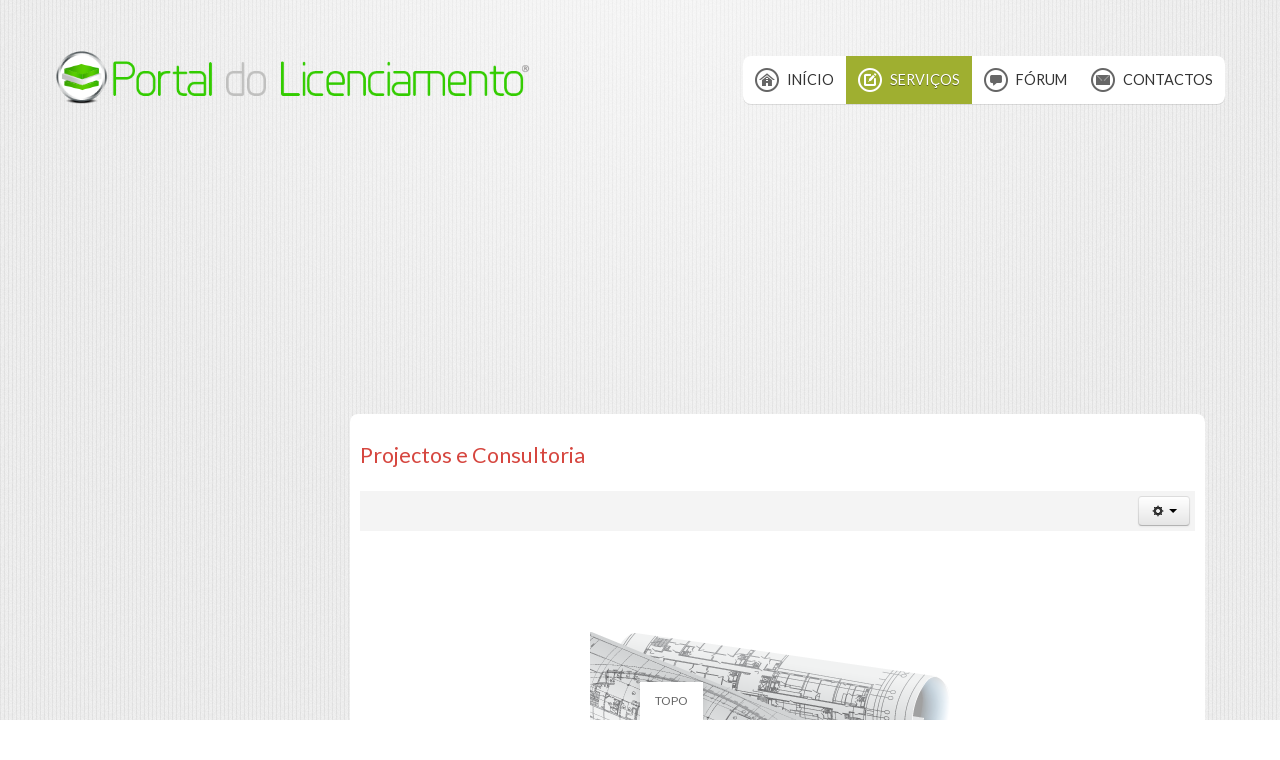

--- FILE ---
content_type: text/html; charset=utf-8
request_url: http://www.portaldolicenciamento.com/design-and-features?id=130&switch_to_desktop_ui=862
body_size: 5994
content:
<!DOCTYPE html>
<!-- jsn_pixel_pro 3.0.3 -->
<html lang="pt-pt" dir="ltr">
<head>
	  <base href="http://www.portaldolicenciamento.com/design-and-features" />
  <meta http-equiv="content-type" content="text/html; charset=utf-8" />
  <meta name="author" content="Administrator" />
  <meta name="description" content="O início do seu negócio" />
  <meta name="generator" content="Joomla! - Open Source Content Management" />
  <title>Portal do Licenciamento - Serviços</title>
  <link href="https://portaldolicenciamento.com/design-and-features?switch_to_desktop_ui=4ÃƒÂƒÃ‚Âƒ" rel="canonical" />
  <link href="/templates/jsn_pixel_pro/favicon.ico" rel="shortcut icon" type="image/vnd.microsoft.icon" />
  <link rel="stylesheet" href="/media/system/css/modal.css" type="text/css" />
  <link rel="stylesheet" href="/components/com_imageshow/assets/css/style.css" type="text/css" />
  <link rel="stylesheet" href="/media/jui/css/bootstrap.min.css" type="text/css" />
  <link rel="stylesheet" href="/media/jui/css/bootstrap-responsive.min.css" type="text/css" />
  <link rel="stylesheet" href="/media/jui/css/bootstrap-extended.css" type="text/css" />
  <link rel="stylesheet" href="/plugins/system/jsntplframework/assets/3rd-party/bootstrap/css/bootstrap-frontend.min.css" type="text/css" />
  <link rel="stylesheet" href="/plugins/system/jsntplframework/assets/3rd-party/bootstrap/css/bootstrap-responsive-frontend.min.css" type="text/css" />
  <link rel="stylesheet" href="/templates/system/css/system.css" type="text/css" />
  <link rel="stylesheet" href="/templates/system/css/general.css" type="text/css" />
  <link rel="stylesheet" href="/templates/jsn_pixel_pro/css/template.css" type="text/css" />
  <link rel="stylesheet" href="/templates/jsn_pixel_pro/css/template_pro.css" type="text/css" />
  <link rel="stylesheet" href="/templates/jsn_pixel_pro/css/colors/green.css" type="text/css" />
  <link rel="stylesheet" href="/templates/jsn_pixel_pro/css/styles/business.css" type="text/css" />
  <link rel="stylesheet" href="/templates/jsn_pixel_pro/css/layouts/jsn_wide.css" type="text/css" />
  <link rel="stylesheet" href="/templates/jsn_pixel_pro/css/layouts/jsn_mobile.css" type="text/css" />
  <link rel="stylesheet" href="/templates/jsn_pixel_pro/css/custom.css" type="text/css" />
  <link rel="stylesheet" href="/plugins/system/pagebuilder/assets/3rd-party/bootstrap3/css/bootstrap.min.css" type="text/css" />
  <link rel="stylesheet" href="/plugins/system/pagebuilder/assets/css/pagebuilder.css" type="text/css" />
  <link rel="stylesheet" href="/plugins/system/pagebuilder/assets/css/jsn-gui-frontend.css" type="text/css" />
  <link rel="stylesheet" href="/plugins/system/pagebuilder/assets/css/front_end.css" type="text/css" />
  <link rel="stylesheet" href="/plugins/system/pagebuilder/assets/css/front_end_responsive.css" type="text/css" />
  <style type="text/css">
	div.jsn-modulecontainer ul.menu-mainmenu ul,
	div.jsn-modulecontainer ul.menu-mainmenu ul li {
		width: 200px;
	}
	div.jsn-modulecontainer ul.menu-mainmenu ul ul {
		margin-left: 199px;
	}
	#jsn-pos-toolbar div.jsn-modulecontainer ul.menu-mainmenu ul ul {
		margin-right: 199px;
		margin-left : auto
	}
	div.jsn-modulecontainer ul.menu-sidemenu ul,
	div.jsn-modulecontainer ul.menu-sidemenu ul li {
		width: 200px;
	}
	div.jsn-modulecontainer ul.menu-sidemenu li ul {
		right: -200px;
	}
	body.jsn-direction-rtl div.jsn-modulecontainer ul.menu-sidemenu li ul {
		left: -200px;
		right: auto;
	}
	div.jsn-modulecontainer ul.menu-sidemenu ul ul {
		margin-left: 200px;
	}
  </style>
  <script src="/media/system/js/mootools-core.js" type="text/javascript"></script>
  <script src="/media/jui/js/jquery.min.js" type="text/javascript"></script>
  <script src="/media/jui/js/jquery-noconflict.js" type="text/javascript"></script>
  <script src="/media/jui/js/jquery-migrate.min.js" type="text/javascript"></script>
  <script src="/media/system/js/core.js" type="text/javascript"></script>
  <script src="/media/system/js/mootools-more.js" type="text/javascript"></script>
  <script src="/media/system/js/modal.js" type="text/javascript"></script>
  <script src="/media/jui/js/bootstrap.min.js" type="text/javascript"></script>
  <script src="/media/system/js/caption.js" type="text/javascript"></script>
  <script src="/plugins/system/jsntplframework/assets/joomlashine/js/noconflict.js" type="text/javascript"></script>
  <script src="/plugins/system/jsntplframework/assets/joomlashine/js/utils.js" type="text/javascript"></script>
  <script src="/templates/jsn_pixel_pro/js/jsn_template.js" type="text/javascript"></script>
  <script src="/plugins/system/pagebuilder/assets/js/joomlashine.noconflict.js" type="text/javascript"></script>
  <script src="/plugins/system/pagebuilder/assets/3rd-party/bootstrap3/js/bootstrap.min.js" type="text/javascript"></script>
  <script type="text/javascript">

		jQuery(function($) {
			SqueezeBox.initialize({});
			SqueezeBox.assign($('a.modal').get(), {
				parse: 'rel'
			});
		});(function($){
				$('.dropdown-toggle').dropdown();
				})(jQuery);jQuery(window).on('load',  function() {
				new JCaption('img.caption');
			});
				JSNTemplate.initTemplate({
					templatePrefix			: "jsn_pixel_pro_",
					templatePath			: "/templates/jsn_pixel_pro",
					enableRTL				: 0,
					enableGotopLink			: 1,
					enableMobile			: 1,
					enableMobileMenuSticky	: 1,
					enableDesktopMenuSticky	: 1,
					responsiveLayout		: ["mobile","wide"],
					mobileMenuEffect		: ""
				});
			
		jQuery(function($) {
			SqueezeBox.initialize({});
			SqueezeBox.assign($('a.modal').get(), {
				parse: 'rel'
			});
		});
  </script>
  <meta name="viewport" content="width=device-width, initial-scale=1.0, maximum-scale=2.0" />

	<!-- html5.js and respond.min.js for IE less than 9 -->
	<!--[if lt IE 9]>
		<script src="http://html5shim.googlecode.com/svn/trunk/html5.js"></script>
		<script src="/plugins/system/jsntplframework/assets/3rd-party/respond/respond.min.js"></script>
	<![endif]-->
		<script async src="//pagead2.googlesyndication.com/pagead/js/adsbygoogle.js"></script>
<script>
  (adsbygoogle = window.adsbygoogle || []).push({
    google_ad_client: "ca-pub-6777723206404510",
    enable_page_level_ads: true
  });
</script>
</head>
<body id="jsn-master" class="jsn-textstyle-business jsn-color-green jsn-direction-ltr jsn-responsive jsn-mobile jsn-joomla-30  jsn-com-content jsn-view-article jsn-itemid-465">
	<a name="top" id="top"></a>
		<div id="jsn-page">
			<div id="jsn-header">
			<div id="jsn-header-inner" class="row-fluid">
				<div id="jsn-logo" class="pull-left">
				<a href="http://www.portaldolicenciamento.com" title=""><img src="/images/logo-mobile.png" alt="" id="jsn-logo-mobile" /><img src="/images/logo.png" alt="" id="jsn-logo-desktop" /></a>				</div>
				<div id="jsn-headerright-wrapper" class="pull-right">
					<div id="jsn-headerright" class="pull-right">
									</div><div class="clearafter"></div>
								<div id="jsn-menu">
					<div id="jsn-menu-inner-1">
						<div id="jsn-menu-inner">
													<div id="jsn-pos-mainmenu">
								<div class=" jsn-modulecontainer"><div class="jsn-modulecontainer_inner"><div class="jsn-modulecontent"><span class="jsn-menu-toggle">Menu</span>
<ul class="menu-mainmenu menu-iconmenu">
<li  class="first jsn-icon-home"><a  href="/?switch_to_desktop_ui=4ÃƒÂƒÃ‚Âƒ" title="Entrada" >
	<span>
		<span class="jsn-menutitle">Início</span><span class="jsn-menudescription">Entrada</span>	</span>
</a></li><li  class="current active jsn-icon-pencil"><a class="current" href="/design-and-features?switch_to_desktop_ui=4ÃƒÂƒÃ‚Âƒ" title="Projectos e Serviços de Consultori" >
	<span>
		<span class="jsn-menutitle">Serviços</span><span class="jsn-menudescription">Projectos e Serviços de Consultori</span>	</span>
</a></li><li  class="jsn-icon-comment">	<a  href="http://www.portaldolicenciamento.com/forum/" title="Fórum do Licenciamento" >
		<span>
		<span class="jsn-menutitle">Fórum</span><span class="jsn-menudescription">Fórum do Licenciamento</span>		</span>
	</a>
	</li><li  class="last jsn-icon-mail"><a  href="/j-stuff?switch_to_desktop_ui=4ÃƒÂƒÃ‚Âƒ" title="Contacte-nos" >
	<span>
		<span class="jsn-menutitle">Contactos</span><span class="jsn-menudescription">Contacte-nos</span>	</span>
</a></li></ul><div class="clearbreak"></div></div></div></div>
							</div>
												<div class="clearbreak"></div>
					</div>
					</div>
				</div>
								</div>
			</div>
		</div>
		<div id="jsn-body">
			<div id="jsn-body-inner">
						
				<div id="jsn-content" class="jsn-hasleft ">
					<div id="jsn-content_inner" class="row-fluid">
									<div id="jsn-maincontent" class="span9 order2 offset3 row-fluid"><div id="jsn-maincontent_inner">
							<div id="jsn-centercol">
								<div id="jsn-centercol_inner">
																		<div id="jsn-mainbody-content" class=" jsn-hasmainbody">
										<div id="jsn-mainbody-content-inner1"><div id="jsn-mainbody-content-inner2"><div id="jsn-mainbody-content-inner3"><div id="jsn-mainbody-content-inner4"><div id="jsn-mainbody-content-inner" class="row-fluid">
																					<div id="jsn-mainbody-content-inner" class="span12 order1 ">
																								<div id="jsn-mainbody">
													<div id="system-message-container">
	</div>

													<div class="item-page">
	
		<div class="page-header">
		<h2>
															Projectos e Consultoria									</h2>
				</div>
		<div class="jsn-article-toolbar">
							<div class="btn-group pull-right">
				<a class="btn dropdown-toggle" data-toggle="dropdown" href="#"> <i class="icon-cog"></i> <span class="caret"></span> </a>
								<ul class="dropdown-menu actions">
											<li class="print-icon"> <a href="/design-and-features?tmpl=component&amp;print=1&amp;page=&amp;switch_to_desktop_ui=4ÃƒÂƒÃ‚Âƒ" title="Imprimir" onclick="window.open(this.href,'win2','status=no,toolbar=no,scrollbars=yes,titlebar=no,menubar=no,resizable=yes,width=640,height=480,directories=no,location=no'); return false;" rel="nofollow"><span class="icon-print"></span>&#160;Imprimir&#160;</a> </li>
																<li class="email-icon"> <a href="/component/mailto/?tmpl=component&amp;template=jsn_pixel_pro&amp;link=3bfb45e87a1c5a9b2ebb66be8509b6778be86148&amp;switch_to_desktop_ui=4ÃƒÂƒÃ‚Âƒ" title="Email" onclick="window.open(this.href,'win2','width=400,height=350,menubar=yes,resizable=yes'); return false;"><span class="icon-envelope"></span> Email</a> </li>
														</ul>
			</div>
					<div class="clearfix"></div>
	</div>
		
								<p>&nbsp;</p>
<p>		<div class="moduletable">
					<div class="spearheadfacebooklike"style="border:none; width:450px; height:20px; float:none; position:static;" >
<iframe src="https://www.facebook.com/plugins/like.php?href=https%3A%2F%2Fportaldolicenciamento.com%2Fdesign-and-features%3Fswitch_to_desktop_ui%3D4%25C3%2583%25C6%2592%25C3%2582%25C6%2592%25C3%2583%25E2%2580%259A%25C3%2582%25C6%2592&amp;layout=standard&amp;show_faces=false&amp;width=450&amp;action=like&amp;font=arial&amp;colorscheme=light&amp;height=20&amp;&amp;language=pt_PT" scrolling="no" frameborder="0" style="border:none; overflow:hidden; width:450px; height:20px;" allowTransparency="true"></iframe></div>
<div style="display:none">Powered by Spearhead Software Labs Joomla Facebook Like Button </div>		</div>
	</p>
<p>&nbsp;</p>
<p><img style="display: block; margin-left: auto; margin-right: auto;" title="Licenciamento Projectos de Arquitectura" src="/images/projectos-arquitectura.png" alt="licenciamento projecto arquitectura" border="0" />
</p>
<p>Desenvolvemos os projectos de arquitectura e de especialidades necess&aacute;rios ao licenciamento da sua actividade.</p>
<p>Efectuamos estudos pr&eacute;vios de viabilidade, em que poder&aacute; antecipadamente saber se o local onde pretende instalar o seu neg&oacute;cio cumpre os requisitos estruturais e funcionais que lhe ser&atilde;o exigidos.</p>
<p>Apoiamos toda a tramita&ccedil;&atilde;o administrativa e os contactos com a tutela e entidades licenciadoras, nomeadamente nos pedidos de certid&otilde;es, altera&ccedil;&atilde;o de utiliza&ccedil;&atilde;o de edif&iacute;cios ou fra&ccedil;&otilde;es e preenchimento de declara&ccedil;&otilde;es pr&eacute;vias.</p>
<p>Contacte-nos se sofreu uma fiscaliza&ccedil;&atilde;o da ASAE (ou de outra entidade p&uacute;blica) onde foram colocadas imposi&ccedil;&otilde;es, ou se pretende legalizar a sua actividade. Prestamos apoio ap&oacute;s as ac&ccedil;&otilde;es inspectivas e fornecemos todas as informa&ccedil;&otilde;es necess&aacute;rias ao cumprimento da legisla&ccedil;&atilde;o.</p>
<p>Temos experi&ecirc;ncia e capacidade t&eacute;cnica para uma abordagem integrada na generalidade das actividades econ&oacute;micas:</p>
<p><span style="color: #ff6600;"><strong>Estabelecimentos Comerciais e de Presta&ccedil;&atilde;o de Servi&ccedil;os</strong></span>
</p>
<p><strong style="line-height: 1.3em;">- Restaura&ccedil;&atilde;o e bebidas</strong><span style="line-height: 1.3em;"> (Restaurantes, Caf&eacute;s, Pastelarias, Sec&ccedil;&otilde;es de Fabrico, etc.)</span><br /><strong style="line-height: 1.3em;">- Com&eacute;rcio alimentar</strong><span style="line-height: 1.3em;"> (Supermercados, Mercearias, Frutarias, Talhos, Peixarias, etc.)</span><br /><strong style="line-height: 1.3em;">- Beleza e Bem-estar</strong><span style="line-height: 1.3em;"> (Cabeleireiros, Institutos de Beleza, Coloca&ccedil;&atilde;o de Piercings e Tatuagens, Sol&aacute;rios)<br /><span style="line-height: 1.3em;">-&nbsp;</span><strong style="line-height: 1.3em;">Loja de Venda de Animais<br /></strong><strong style="line-height: 1.3em;"><span style="line-height: 1.3em;">- Oficinas <br /></span></strong><strong><span style="line-height: 1.3em;">-&nbsp;</span></strong> </span><strong><span style="line-height: 1.3em;">Lavandarias e Tinturarias</span></strong>
</p>
<p><span style="line-height: 1.3em;"><span style="color: #ff6600;"><strong>Unidades Privadas de Servi&ccedil;os de Sa&uacute;de</strong></span> - Cl&iacute;nicas e Consult&oacute;rios M&eacute;dicos,&nbsp;</span><span style="line-height: 1.3em;">Consult&oacute;rios Dent&aacute;rios, Cl&iacute;nicas de Fisioterapia, Centros de Obstetr&iacute;cia e Neonatologia, Centros de Enfermagem, Terap&ecirc;uticas Alternativas (Acupuntura, Fitoterapia, Homeopatia, Naturopatia, Osteopatia, Quiropatia)</span>
</p>
<p><span style="color: #ff6600;"><strong><span style="line-height: 1.3em;">Consult&oacute;rios Veterin&aacute;rios</span> </strong> </span>
</p>
<p><span style="line-height: 1.3em;"><span style="color: #ff6600;"><strong>Estabelecimentos de Apoio Social</strong></span> - Creche, ATL, Lar de Idosos, Centro de Dia, Centro de Apoio Domicili&aacute;rio</span>
</p>
<p><span style="line-height: 1.3em;"><span style="color: #ff6600;"><strong>Instala&ccedil;&otilde;es Desportivas</strong></span> -&nbsp;Gin&aacute;sios, Fitness, Health Clubs</span>
</p>
<p><span style="line-height: 1.3em;"><span style="color: #ff6600;"><strong>Estabelecimentos Tur&iacute;sticos</strong></span> - Hot&eacute;is, Apartamentos, Turismo Rural, Turismo de Habita&ccedil;&atilde;o, Hostels</span>
</p>
<p><span style="color: #ff6600;"><strong><span style="line-height: 1.3em;">Armaz&eacute;ns</span> </strong> </span>
</p>
<p><span style="color: #ff6600;"><strong><span style="line-height: 1.3em;">Instala&ccedil;&otilde;es Ind&uacute;striais</span> </strong> </span>
</p>
<hr />
<p><span style="line-height: 1.3em;"><br /><a name="contactos"> Contacte-nos</a></span><span style="line-height: 1.3em;"> sem compromisso e obtenha uma proposta para a sua ideia:</span><br /></span>
</p>
<div class="icon">
	<p><img style="vertical-align: middle;" src="/images/mail-1.jpg" alt="" border="0" />&nbsp; <span id="cloak88681">Este endereço de email está protegido contra piratas. Necessita ativar o JavaScript para o visualizar.</span><script type='text/javascript'>
 //<!--
 document.getElementById('cloak88681').innerHTML = '';
 var prefix = '&#109;a' + 'i&#108;' + '&#116;o';
 var path = 'hr' + 'ef' + '=';
 var addy88681 = 'g&#101;r&#97;l' + '&#64;';
 addy88681 = addy88681 + 'p&#111;rt&#97;ld&#111;l&#105;c&#101;nc&#105;&#97;m&#101;nt&#111;' + '&#46;' + 'c&#111;m';
 document.getElementById('cloak88681').innerHTML += '<a ' + path + '\'' + prefix + ':' + addy88681 + '\'>' +addy88681+'<\/a>';
 //-->
 </script></p>
	<p><img style="vertical-align: middle;" src="/images/telefone-1.jpg" alt="" border="0" />&nbsp; (+351) 93 323 35 30</p>
	<!-- <p><a href="/atendimento-on-line.html"><img style="vertical-align: middle;" src="/images/chat.jpg" alt="" border="0" />&nbsp; Atendimento On-line</a>
	</p> -->
</div> 
	
							 </div>

												</div>
																							</div>
																					</div></div></div></div></div>
									</div>
											</div>
							</div>
							<div class="clearbreak"></div>
							
						</div></div>
									<div id="jsn-leftsidecontent" class="span3 order1 offset-12">
							<div id="jsn-leftsidecontent_inner">
								<div id="jsn-pos-left">
									<div class="richbox-2 jsn-icon-folder jsn-modulecontainer"><div class="jsn-modulecontainer_inner"><h3 class="jsn-moduletitle"><span class="jsn-moduleicon">actividades</span></h3><div class="jsn-modulecontent"><span class="jsn-menu-toggle">Menu</span>
<ul class="menu-treemenu">
<li  class="first"><a  href="/restauracao-e-bebidas?switch_to_desktop_ui=4ÃƒÂƒÃ‚Âƒ" >
	<span>
		Restauração e Bebidas	</span>
</a></li><li ><a  href="/comercio-alimentar?switch_to_desktop_ui=4ÃƒÂƒÃ‚Âƒ" >
	<span>
		Comércio Alimentar	</span>
</a></li><li ><a  href="/lar-de-idosos?switch_to_desktop_ui=4ÃƒÂƒÃ‚Âƒ" >
	<span>
		Lar de Idosos	</span>
</a></li><li ><a  href="/creche?switch_to_desktop_ui=4ÃƒÂƒÃ‚Âƒ" >
	<span>
		Creche	</span>
</a></li><li ><a  href="/estabelecimentos-turisticos?switch_to_desktop_ui=4ÃƒÂƒÃ‚Âƒ" >
	<span>
		Estabelecimentos Turísticos	</span>
</a></li><li ><a  href="/beleza-e-bem-estar?switch_to_desktop_ui=4ÃƒÂƒÃ‚Âƒ" >
	<span>
		Beleza e Bem-estar	</span>
</a></li><li ><a  href="/unidades-de-saude?switch_to_desktop_ui=4ÃƒÂƒÃ‚Âƒ" >
	<span>
		Unidades de Saúde	</span>
</a></li><li ><a  href="/licenciamento-industrial?switch_to_desktop_ui=4ÃƒÂƒÃ‚Âƒ" >
	<span>
		Licenciamento Industrial	</span>
</a></li><li ><a  href="/oficinas?switch_to_desktop_ui=4ÃƒÂƒÃ‚Âƒ" >
	<span>
		Oficinas	</span>
</a></li><li  class="last"><a  href="/maquinas-de-vending?switch_to_desktop_ui=4ÃƒÂƒÃ‚Âƒ" >
	<span>
		Máquinas de Vending	</span>
</a></li></ul><div class="clearbreak"></div></div></div></div>
								</div>
							</div>
						</div>
								</div>
				</div></div>
			</div>
													<div id="jsn-footer"><div id="jsn-footer-inner"><div id="jsn-footer-inner1">
					<div id="jsn-footermodules" class="jsn-modulescontainer jsn-modulescontainer2 row-fluid">
										<div id="jsn-pos-footer" class="span6">
							<div class=" jsn-modulecontainer"><div class="jsn-modulecontainer_inner"><div class="jsn-modulecontent"><span class="jsn-menu-toggle">Menu</span>
<ul class="menu-divmenu">
<li  class="first"><a  href="/finalidade?switch_to_desktop_ui=4ÃƒÂƒÃ‚Âƒ" >
	<span>
		Finalidade	</span>
</a></li><li ><a  href="/informacao-legal?switch_to_desktop_ui=4ÃƒÂƒÃ‚Âƒ" >
	<span>
		Informação Legal	</span>
</a></li><li  class="last"><a  href="/recursos?switch_to_desktop_ui=4ÃƒÂƒÃ‚Âƒ" >
	<span>
		Recursos	</span>
</a></li></ul><div class="clearbreak"></div></div></div></div>
						</div>
										<div id="jsn-pos-bottom" class="span6">
							<div class=" jsn-modulecontainer"><div class="jsn-modulecontainer_inner"><div class="jsn-modulecontent">
<div  >
	<p>&copy; 2008 - 2024 Portal do Licenciamento &reg; | Todos os direitos reservados</p></div><div class="clearbreak"></div></div></div></div>
						</div>
									</div>
				</div></div></div>
				</div>
	
			<a id="jsn-gotoplink" href="/design-and-features?id=130&switch_to_desktop_ui=862#top">
			<span>Topo</span>
		</a>
	

<!-- Start of StatCounter Code --><script type="text/javascript">var sc_project=4694864;var sc_invisible=1;var sc_partition=56;var sc_click_stat=1;var sc_security="a6e1df10";</script><script type="text/javascript"src="http://www.statcounter.com/counter/counter.js"></script><noscript><divclass="statcounter"><a title="joomla counter"href="http://www.statcounter.com/joomla/" target="_blank"><imgclass="statcounter" src="http://c.statcounter.com/4694864/0/a6e1df10/1/"alt="joomla counter" ></a></div></noscript><!-- End of StatCounter Code -->

<!-- Google Analytics -->
<script type="text/javascript">

  var _gaq = _gaq || [];
  _gaq.push(['_setAccount', 'UA-10787493-1']);
  _gaq.push(['_trackPageview']);

  (function() {
    var ga = document.createElement('script'); ga.type = 'text/javascript'; ga.async = true;
    ga.src = ('https:' == document.location.protocol ? 'https://ssl' : 'http://www') + '.google-analytics.com/ga.js';
    var s = document.getElementsByTagName('script')[0]; s.parentNode.insertBefore(ga, s);
  })();

</script>
<!-- end analytics-->

<!--Start Cookie Script--> <script type="text/javascript" charset="UTF-8" src="http://chs03.cookie-script.com/s/fdb0e3ce29216a231a2593c6c009ca02.js"></script> <!--End Cookie Script-->

</body>
</html>


--- FILE ---
content_type: text/html; charset=utf-8
request_url: https://www.google.com/recaptcha/api2/aframe
body_size: 267
content:
<!DOCTYPE HTML><html><head><meta http-equiv="content-type" content="text/html; charset=UTF-8"></head><body><script nonce="U9km6MJApJcxSxEwWkmcMA">/** Anti-fraud and anti-abuse applications only. See google.com/recaptcha */ try{var clients={'sodar':'https://pagead2.googlesyndication.com/pagead/sodar?'};window.addEventListener("message",function(a){try{if(a.source===window.parent){var b=JSON.parse(a.data);var c=clients[b['id']];if(c){var d=document.createElement('img');d.src=c+b['params']+'&rc='+(localStorage.getItem("rc::a")?sessionStorage.getItem("rc::b"):"");window.document.body.appendChild(d);sessionStorage.setItem("rc::e",parseInt(sessionStorage.getItem("rc::e")||0)+1);localStorage.setItem("rc::h",'1768698854136');}}}catch(b){}});window.parent.postMessage("_grecaptcha_ready", "*");}catch(b){}</script></body></html>

--- FILE ---
content_type: text/css
request_url: http://www.portaldolicenciamento.com/templates/jsn_pixel_pro/css/colors/green.css
body_size: 1806
content:
/**
* @author    JoomlaShine.com http://www.joomlashine.com
* @copyright Copyright (C) 2008 - 2011 JoomlaShine.com. All rights reserved.
* @license   JoomlaShine.com Proprietary License
*/
/* ============================== DEFAULT HTML ============================== */
::selection {
	color: #FFF;
	background: #97ab61;
}
::-moz-selection {
	color: #FFF;
	background: #97ab61;
}
::-webkit-selection {
	color: #FFF;
	background: #97ab61;
}
a {
	color: #869B20;
}
#jsn-master {
	background: #FFF url(../../images/colors/green/bg-body.png) center top;
	background-image: url(../../images/backgrounds/bg-master-gradient.png), url(../../images/colors/green/bg-body.png);
	background-position: center top, center top;
	background-repeat: no-repeat, repeat;
	background: #DDD url(../../images/colors/green/bg-body.png)\9;
}
/* ============================== LAYOUT ============================== */
/* =============== LAYOUT - CONTENT TOP AREA =============== */
#jsn-content-top,
#jsn-promo {
	color: #EBF3C2;
    background: #9FAF30 url(../../images/colors/green/bg-master.png);
}
/* =============== LAYOUT - CONTENT BOTTOM AREA =============== */
#jsn-content-bottom-inner {
	color: #EBF3C2;
	background: #9FAF30 url(../../images/colors/green/bg-master.png);
}
/* =============== LAYOUT - FOOTER AREA =============== */
#jsn-footer-inner1 {
	background: #9FAF30 url(../../images/colors/green/bg-master.png);
	color: #EBF3C2;
}
#jsn-content-bottom + #jsn-footer #jsn-footer-inner1 {
	border-top: 1px solid #AECB29;
}
#jsn-gotoplink:hover {
	background-color: #9FAF30;
	color: #fff;
}
/* ============================== TYPOGRAPHY ============================== */
/* =============== TYPOGRAPHY - LINK STYLES =============== */
/* ----- ACTION LINK ----- */
.link-action {
	border-bottom: 1px dotted #9FAF30;
}
.link-action:hover {
	background-color: #9FAF30;
}
#jsn-content-top .link-action, 
#jsn-content-bottom .link-action {
	color: #FFF;
	border-bottom-color: #656E23;
}
#jsn-content-top .link-action:hover,
#jsn-content-bottom .link-action:hover {
	background-color: #656E23;
	border: none;
}
/* =============== TYPOGRAPHY - TABLE STYLES =============== */
/* ----- COLOR HEADER TABLE ----- */
table.style-colorheader thead th {
	background-color: #8AA021;
}
/* ----- COLOR STRIPES TABLE ----- */
table.style-colorstripes td,
table.style-colorstripes th {
	border-bottom: 1px solid #FFF;
	border-right: 1px groove #FFF;
}
table.style-colorstripes thead th {
	background-color: #8AA021;
}
table.style-colorstripes thead th.highlight {
	background-color: #333;
}
table.style-colorstripes tbody tr {
	background-color: #AECB29;
}
table.style-colorstripes tbody .highlight {
	background-color: #4D4D4D;
}
table.style-colorstripes tbody tr.odd {
	background-color: #9FAF30;
}
table.style-colorstripes tbody tr.odd .highlight {
	background-color: #606060;
}
table.style-colorstripes tbody tr:hover th,
table.style-colorstripes tbody tr:hover td {
	background-color: #8EA622;
}
table.style-colorstripes tbody td,
table.style-colorstripes tbody th {
	border-left: none;
	border-right: 1px solid #FFF;
}
table.style-colorstripes tfoot th,
table.style-colorstripes tfoot td {
	background-color: #8AA021;
}
.sectiontableheader {
	background-color: #8AA021;
}
/* ----- GREY STRIPES TABLE ----- */
table.style-greystripes thead th.highlight {
	background-color: #666;
}
/* ============================== MENU ============================== */
/* =============== MENU - TOP MENU =============== */
ul.menu-topmenu li:hover a,
ul.menu-topmenu li.active a {
	background-color: #9FAF30;
	color: #FFF;
}
/* =============== MENU - MAIN MENU =============== */
/* ----- 1st LEVEL ----- */
div.jsn-modulecontainer ul.menu-mainmenu ul,
#jsn-menu div.display-dropdown.jsn-modulecontainer .jsn-modulecontent {
	background-color: #9FAF30;
}
div.jsn-modulecontainer ul.menu-mainmenu ul li a {
	border-bottom: 1px solid #B3C341;
	color: #FBFFE8;
}
/* ----- HOVER STATE ----- */
div.jsn-modulecontainer ul.menu-mainmenu ul li:hover > a {
	background-color: #7B872B;
}
div.jsn-modulecontainer ul.menu-mainmenu > li:hover > a,
#jsn-menu .jsn-modulecontainer[class*="display-"] .jsn-modulecontainer_inner:hover h3.jsn-moduletitle {
	background-color: #9FAF30;
}
/* ----- ACTIVE STATE ----- */
div.jsn-modulecontainer ul.menu-mainmenu li.active a {
    background-color: #9FAF30;
}
div.jsn-modulecontainer ul.menu-mainmenu ul > li.active > a {
	background-color: #7B872B;
}
/* ----- MOBILE ACTIVE STATE ----- */
body.jsn-mobile div.jsn-modulecontainer ul.menu-mainmenu > li.active {
	background-color: #9FAF30;
}
/* =============== MENU - TREE MENU =============== */
/* ----- CURRENT / HOVER STATE ----- */
div[class*=lightbox-] ul.menu-treemenu li a:hover,
div[class*=lightbox-] ul.menu-treemenu li a.current {
	background-color: #7B872B;
	color: #FFF;
}
div[class*=solid-] ul.menu-treemenu li a:hover,
div[class*=solid-] ul.menu-treemenu li a.current,
div[class*=richbox-] ul.menu-treemenu li a:hover,
div[class*=richbox-] ul.menu-treemenu li a.current {
	background-color: #9FAF30;
}
div.solid-2 ul.menu-treemenu li a:hover,
div.solid-2 ul.menu-treemenu li a.current {
	background-color: #7B872B;
}
div.richbox-2 h3.jsn-moduletitle {
	background-color: #9FAF30;
	color: #FFF;
}
div.solid-2 div.jsn-modulecontainer_inner {
	background-color: #9FAF30;
}
div.solid-2 ul.menu-treemenu > li {
	border-bottom-color: #B3C341;
}
div.solid-2 ul.menu-treemenu ul li {
	border-top-color: #B3C341 !important;
}
/* =============== MENU - SIDE MENU =============== */
/* ---------- 1st LEVEL ---------- */
div.jsn-modulecontainer ul.menu-sidemenu ul {
	background-color: #9FAF30;
}
div.jsn-modulecontainer ul.menu-sidemenu ul li a {
	border-bottom: 1px solid #B3C341;
	color: #F7FFE9;
}
div.solid-1 ul.menu-sidemenu > li > a {
	border-bottom-color: #4E4E4E;
}
div.solid-2 ul.menu-sidemenu > li > a {
	border-bottom-color: #B3C341;
}
/* ----- HOVER STATE ----- */
div.jsn-modulecontainer ul.menu-sidemenu ul li:hover > a,
div.jsn-modulecontainer ul.menu-sidemenu ul li.sfhover > a {
	background-color: #7B872B;
}
/* ----- HOVER STATE IN SPECIFIC MODULE BOXES ----- */
div[class*=lightbox-] ul.menu-sidemenu > li:hover > a,
div[class*=lightbox-] ul.menu-sidemenu > li.sfhover > a {
	background-color: #7B872B;
	color: #FFF;
}
div.lightbox-2 ul.menu-sidemenu > li:hover > a,
div.lightbox-2 ul.menu-sidemenu > li.sfhover > a {
	color: #667224;
}
div.solid-1 ul.menu-sidemenu > li:hover > a,
div.solid-1 ul.menu-sidemenu > li.sfhover > a {
	background-color: #9FAF30;
}
div.solid-2 ul.menu-sidemenu > li:hover > a,
div.solid-2 ul.menu-sidemenu > li.sfhover > a {
	background-color: #7B872B;
	color: #FFF;
}
div[class*=richbox-] ul.menu-sidemenu > li:hover > a,
div[class*=richbox-] ul.menu-sidemenu > li.sfhover > a {
	background-color: #9FAF30;
}
/* ----- ACTIVE STATE ----- */
div.jsn-modulecontainer ul.menu-sidemenu ul li.active > a {
	background-color: #7B872B;
}
/* ----- ACTIVE STATE IN SPECIFIC MODULE BOXES ----- */
div[class*=lightbox-] ul.menu-sidemenu > li.active > a {
	background-color: #7B872B;
}
div.solid-1 ul.menu-sidemenu > li.active > a {
	background-color: #9FAF30;
}
div.solid-2 ul.menu-sidemenu > li.active > a {
	background-color: #7B872B;
}
div[class*=richbox-] ul.menu-sidemenu > li.active > a {
	background-color: #9FAF30;
}
/* ============================== SITE TOOLS ============================== */
/* =============== SITE TOOLS - GENERAL PRESENTATION =============== */
/* ----- DROP DOWN ----- */
ul#jsn-sitetools-menu > li:hover,
ul#jsn-sitetools-menu li ul {
	background-color: #7B872B;
}
/* ============================== MODULE STYLES ============================== */
/* =============== MODULE STYLES - MODULE BOXES =============== */
/* ----- MODULE LIGHTBOX ----- */
div.lightbox-2 h3.jsn-moduletitle {
	color: #FFF;
	background: #9FAF30;
}
div.richbox-1 div.jsn-modulecontent,
div.solid-2 div.jsn-modulecontainer_inner {
	background-color: #9FAF30;
}
div.richbox-1 div.jsn-modulecontent a,
div.solid-2 div.jsn-modulecontainer_inner a {
	color: #FFF;
	text-decoration: underline;
}
div.solid-2 a.link-action:hover {
	background-color: #7B872B;
}
/* ============================== JOOMLA! DEFAULT EXTENSIONS ============================== */
/* =============== JOOMLA! EXTENSIONS - MOD_BREADCRUMB =============== */
span.breadcrumbs span.current,
.breadcrumb li span + span {
	color: #9FAF30;
}
/* =============== JOOMLA! EXTENSIONS - MOD_SEARCH =============== */
#jsn-pos-top div.search input#mod_search_searchword {
	border: 1px solid #477328;
}
/* =============== JOOMLA! EXTENSIONS - COM_CONTENT =============== */
/* ----- SECTION / CATEGORY BLOG LAYOUT ----- */
/* PAGE PAGINATION */
ul.jsn-pagination li.navigation-page span {
	background-color: #598321;
}

--- FILE ---
content_type: text/css
request_url: http://www.portaldolicenciamento.com/templates/jsn_pixel_pro/css/layouts/jsn_wide.css
body_size: 437
content:
/**
* @author    JoomlaShine.com http://www.joomlashine.com
* @copyright Copyright (C) 2008 - 2011 JoomlaShine.com. All rights reserved.
* @license   JoomlaShine.com Proprietary License
*/
/************************************************************************************
 desktop layout (larger than 1200): common settings for wide desktop screen
*************************************************************************************/
@media only screen and (min-width: 1200px) {
	#jsn-header-inner,
	#jsn-body-inner,
	#jsn-content-bottom-inner,
	#jsn-footer-inner,
	#jsn-pos-topbar,
	#jsn-menu.jsn-menu-sticky,
	#jsn-pos-content-bottom-before,
	#jsn-footer-inner1 {
		width: 1170px;
	}
	#jsn-maincontent.order3,
	#jsn-content.jsn-hasleft:not([class="jsn-hasright"]) #jsn-maincontent.order2,
	#jsn-content.jsn-hasright:not([class="jsn-hasleft"]) #jsn-maincontent.order2 {
		padding-right: 20px;
	}
	#jsn-maincontent.span12[class*="order"],
	#jsn-content.jsn-hasleft.jsn-hasright #jsn-maincontent.order2 {
		padding: 0;
	}
	#jsn-maincontent.span12 #jsn-centercol.span12 {
		padding: 0 20px;
	}

}

--- FILE ---
content_type: text/css
request_url: http://www.portaldolicenciamento.com/templates/jsn_pixel_pro/css/layouts/jsn_mobile.css
body_size: 5016
content:
/**
* @author    JoomlaShine.com http://www.joomlashine.com
* @copyright Copyright (C) 2008 - 2011 JoomlaShine.com. All rights reserved.
* @license   JoomlaShine.com Proprietary License
*/
/************************************************************************************
 mobile layout (240 - 960): common settings for both smartphone and tablet
*************************************************************************************/
@media only screen and (max-width: 960px), (max-device-width: 960px) {
	body {
		font-size: 14px !important;
		-webkit-text-size-adjust: none;
	}
	img {
		max-width: 100%;
		height: auto;
		width: auto\9; /* ie8 */
	}
	#jsn-header,
	#jsn-headerright,
	#jsn-promo,
	#jsn-content-top,
	#jsn-content,
	#jsn-pos-breadcrumbs,
	#jsn-pos-user-top,
	#jsn-usermodules1,
	#jsn-usermodules2,
	#jsn-mainbody-content,
	#jsn-pos-user-bottom {
		margin-bottom: 10px;
	}
	#jsn-master #jsn-page {
		min-width: inherit;
		box-sizing: border-box;
		-moz-box-sizing: border-box;
		-webkit-box-sizing: border-box;
	}
	#jsn-master #jsn-pos-topbar,
	#jsn-master #jsn-menu.jsn-menu-sticky,
	#jsn-master #jsn-header-inner,
	#jsn-master #jsn-body-inner,
	#jsn-master #jsn-content-bottom-inner,
	#jsn-master #jsn-footer-inner,
	#jsn-master #jsn-pos-content-bottom-before {
		width: 100%;
	}
	#jsn-header-inner,
	#jsn-headerright-wrapper {
		position: static;
	}
	#jsn-menu-inner-1 {
		padding-left: 0;
		padding-right: 0;
	}
	body.jsn-direction-rtl #sn-menu-inner-1 {
		padding-right: 0;
	}
	div.jsn-modulecontainer {
		margin-top: 10px;
	}
	div.jsn-modulescontainer div.jsn-modulecontainer_inner {
		margin: 10px 5px;
	}
	#jsn-footer div.jsn-modulecontainer_inner {
		margin: 10px;
	}
	[id*="jsn-mainbody-content-inner"] {
		left: auto;
		right: auto;
	}
	#jsn-pos-user-top,
	#jsn-pos-user-bottom,
	#jsn-mainbody,
	#jsn-pos-innerleft_inner,
	#jsn-pos-innerright_inner,
	#jsn-usermodules1,
	#jsn-usermodules2 {
		padding: 5px !important;
	}
	#jsn-pos-promo-left div.jsn-modulecontainer,
	#jsn-pos-promo-right div.jsn-modulecontainer,
	#jsn-pos-breadcrumbs {
		padding: 10px;
	}
	/* =============== HEADER =============== */
	#jsn-logo,
	#jsn-logo a {
		position: static;
		float: left;
	}
	body.jsn-direction-rtl #jsn-logo {
		float: right;
	}
	/* =============== MAIN MENU =============== */
	/* ----- GENERAL ----- */
	#jsn-menu {
		clear: both;
		padding: 0;
		margin-top: 0;
		width: 100%;
	}
	#jsn-menu.jsn-mobile-menu-sticky {
		position: fixed;
		top: 0;
		-moz-box-shadow: 0px 2px 3px rgba(0, 0, 0, 0.5);
		-webkit-box-shadow: 0px 2px 3px rgba(0, 0, 0, 0.5);
		box-shadow: 0px 2px 3px rgba(0, 0, 0, 0.5);
	}
	#jsn-menu .jsn-modulecontent > .jsn-menu-toggle {
		padding: 14px 10px 10px;
		color: #333;
		font-size: 1.2em;
		line-height: 24px;
		height: 24px;
		text-transform: uppercase;
	}
	#jsn-pos-mainmenu,
	body.jsn-direction-rtl #jsn-pos-mainmenu {
		float: none;
	}
	/* ----- MAIN TOGGLE ----- */
	#jsn-menu .jsn-menu-toggle {
		cursor: pointer;
		display: inline-block;
		line-height: 1.1em;
	}
	body.jsn-color-blue #jsn-menu .jsn-modulecontent > .jsn-menu-toggle.active {
		background-color: #54A1CD;
	}
	body.jsn-color-red #jsn-menu .jsn-modulecontent > .jsn-menu-toggle.active {
		background-color: #DD514A;
	}
	body.jsn-color-green #jsn-menu .jsn-modulecontent > .jsn-menu-toggle.active {
		background-color: #9FAF30;
	}
	body.jsn-color-yellow #jsn-menu .jsn-modulecontent > .jsn-menu-toggle.active {
		background-color: #E5AE28;
	}
	body.jsn-color-pink #jsn-menu .jsn-modulecontent > .jsn-menu-toggle.active {
		background-color: #DA5776;
	}
	body.jsn-color-grey #jsn-menu .jsn-modulecontent > .jsn-menu-toggle.active {
		background-color: #555;
	}
	#jsn-menu .jsn-menu-toggle.active {
		color: #fff;
	}
	#jsn-menu ul.jsn-menu-mobile {
		position: absolute;
		width: 100%;
	}
	#jsn-menu #jsn-pos-mainmenu ul.jsn-menu-mobile {
		left: 0;
	}
	#jsn-menu #jsn-pos-toolbar ul.jsn-menu-mobile {
		right: 0;
	}
	#jsn-menu .jsn-menu-toggle + ul {
		display: none;
	}
	#jsn-menu .jsn-menu-toggle + ul.jsn-menu-mobile {
		display: block;
	}
	#jsn-menu .jsn-modulecontainer.display-dropdown .jsn-modulecontainer_inner:hover h3.jsn-moduletitle {
	    background: none;
	    color: #333333;
	}
	#jsn-menu div[class*="display-"][class*="icon-"].jsn-modulecontainer .jsn-modulecontainer_inner:hover h3.jsn-moduletitle span.jsn-moduleicon {
		background-image: url(../../images/icons/icons-uni.png);
	}
	#jsn-menu div[class*="display-"][class*="icon-"].jsn-dropdown-active.jsn-modulecontainer .jsn-modulecontainer_inner:hover h3.jsn-moduletitle span.jsn-moduleicon {
		background-image: url(../../images/icons/icons-uni-white.png);
	}
	#jsn-menu .jsn-modulecontainer.display-dropdown.jsn-dropdown-active .jsn-modulecontainer_inner h3.jsn-moduletitle {
	    color: #FFFFFF;
	}
	#jsn-menu div.display-dropdown.jsn-modulecontainer .jsn-modulecontainer_inner h3.jsn-moduletitle > span {
	    padding: 14px 10px 10px;
	}
	body.jsn-color-red #jsn-menu .jsn-modulecontainer.display-dropdown.jsn-dropdown-active .jsn-modulecontainer_inner h3.jsn-moduletitle {
	    background: #DD514A;
	}
	body.jsn-color-green #jsn-menu .jsn-modulecontainer.display-dropdown.jsn-dropdown-active .jsn-modulecontainer_inner h3.jsn-moduletitle {
	    background: #9FAF30;
	}
	body.jsn-color-blue #jsn-menu .jsn-modulecontainer.display-dropdown.jsn-dropdown-active .jsn-modulecontainer_inner h3.jsn-moduletitle {
	    background: #54A1CD;
	}
	body.jsn-color-grey #jsn-menu .jsn-modulecontainer.display-dropdown.jsn-dropdown-active .jsn-modulecontainer_inner h3.jsn-moduletitle {
	    background: #333;
	}
	body.jsn-color-pink #jsn-menu .jsn-modulecontainer.display-dropdown.jsn-dropdown-active .jsn-modulecontainer_inner h3.jsn-moduletitle {
	    background: #DA5776;
	}
	body.jsn-color-yellow #jsn-menu .jsn-modulecontainer.display-dropdown.jsn-dropdown-active .jsn-modulecontainer_inner h3.jsn-moduletitle {
	    background: #E5AE28;
	}
	#jsn-menu div.display-dropdown.jsn-modulecontainer .jsn-modulecontainer_inner .jsn-modulecontent {
		visibility: visible;
		display:none;
	}
	#jsn-menu div.display-dropdown.jsn-dropdown-active.jsn-modulecontainer .jsn-modulecontainer_inner .jsn-modulecontent {
		display: block;
	}
	body.jsn-direction-rtl #jsn-menu #jsn-pos-mainmenu ul.jsn-menu-mobile {
		right: 0;
		left: auto;
	}
	body.jsn-direction-rtl #jsn-menu #jsn-pos-toolbar ul.jsn-menu-mobile {
		left: 0;
		right: auto;
	}
	body.jsn-direction-rtl #jsn-menu .jsn-menu-toggle + ul {
		right: 0;
	}
	#jsn-menu.jsn-menu-sticky #jsn-menu .jsn-menu-toggle + ul.jsn-menu-mobile {
		-moz-box-shadow: 0px 2px 3px rgba(0, 0, 0, 0.5);
		-webkit-box-shadow: 0px 2px 3px rgba(0, 0, 0, 0.5);
		box-shadow: 0px 2px 3px rgba(0, 0, 0, 0.5);
	}
	/* ----- LEVEL 1 ----- */
	#jsn-menu div.jsn-modulecontainer ul.menu-mainmenu li {
		float: none;
		width: auto;
	}
	#jsn-menu div.jsn-modulecontainer ul.menu-mainmenu > li {
		border-top: 1px solid #444;
		border-bottom: 1px solid #111;
		border-right: none;
		border-left: none;
		margin: 0;
	}
	#jsn-menu div.jsn-modulecontainer ul.menu-mainmenu > li > a,
	#jsn-menu div.jsn-modulecontainer ul.menu-mainmenu > li > a:hover {
		border: none;
		background-color: #333;
		color: #DDD;
		text-decoration: none;
		padding: 10px 20px;
	}
	#jsn-menu ul.menu-mainmenu.menu-iconmenu [class*="icon-"] > a > span {
		background-image: url(../../images/icons/icons-uni-white.png);
	}

	/* ----- ACTIVE STATE COLOR ----- */
	#jsn-menu div.jsn-modulecontainer ul.menu-mainmenu li.active > a {
		color: #FFF;
	}
	body.jsn-color-red div.jsn-modulecontainer ul.menu-mainmenu > li.active > a {
		background-color: #DD514A !important;
		border-top: 1px solid #af4242;
	}
	body.jsn-color-blue div.jsn-modulecontainer ul.menu-mainmenu > li.active > a {
		background-color: #54A1CD !important;
		border-top: 1px solid #366999;
	}
	body.jsn-color-green div.jsn-modulecontainer ul.menu-mainmenu > li.active > a {
		background-color: #9FAF30 !important;
		border-top: 1px solid #5F9936;
	}
	body.jsn-color-yellow div.jsn-modulecontainer ul.menu-mainmenu > li.active > a {
		background-color: #E5AE28 !important;
		border-top: 1px solid #E5B338;
	}
	body.jsn-color-pink div.jsn-modulecontainer ul.menu-mainmenu > li.active > a {
		background-color: #DA5776 !important;
		border-top: 1px solid #DA5776;
	}
	body.jsn-color-grey div.jsn-modulecontainer ul.menu-mainmenu > li.active > a {
		background-color: #555 !important;
		border-top: 1px solid #888;
	}

	/* ----- LEVEL 2 ----- */
	#jsn-menu div.jsn-modulecontainer ul.menu-mainmenu.jsn-menu-mobile ul {
		width: auto;
		position: static;
		background-color: #444;
		visibility: visible;
		opacity: 1;
		filter: alpha(opacity=100);
		-ms-filter: "progid:DXImageTransform.Microsoft.Alpha(Opacity=100)";
		margin: 0;
		padding: 0;
	}
	#jsn-menu div.jsn-modulecontainer ul.menu-mainmenu > li > .jsn-menu-mobile {
		padding: 5px 15px;
	}
	#jsn-menu div.jsn-modulecontainer ul.menu-mainmenu ul li {
		border: none;
		background: none;
	}
	#jsn-menu [id*="jsn-pos-"] div.jsn-modulecontainer ul.menu-mainmenu ul li a {
		border: none;
		background: none;
		color: #ccc;
		padding: 8px 0 8px 20px;
		background: url(../../images/icons/icons-base.png) left -332px no-repeat;
	}
	#jsn-pos-toolbar div.jsn-modulecontainer ul.menu-mainmenu ul li a {
		text-align: left;
	}
	body.jsn-direction-rtl #jsn-pos-toolbar div.jsn-modulecontainer ul.menu-mainmenu ul li a {
		text-align: right;
	}
	body.jsn-direction-rtl #jsn-menu [id*="jsn-pos-"] div.jsn-modulecontainer ul.menu-mainmenu ul li a,
	body.jsn-direction-rtl #jsn-menu [id*="jsn-pos-"] div.jsn-modulecontainer ul.menu-mainmenu ul li.parent > a {
		padding-left: 0;
		padding-right: 20px;
		background-position: right -332px;
	}
	#jsn-menu div.jsn-modulecontainer ul.menu-mainmenu li span.jsn-menu-toggle {
		top: 0;
		padding: 0;
		margin: 0;
		width: 32px;
		height: 32px;
		cursor: pointer;
		position: absolute;
		background: rgba(0,0,0,0.3) url(../../images/icons/icon-toggle-expand.png) center center no-repeat;
		filter:progid:DXImageTransform.Microsoft.Gradient(GradientType=1, StartColorStr='#4c000000', EndColorStr='#4c000000');
		right: 0;
	}
	body.jsn-direction-rtl #jsn-menu div.jsn-modulecontainer ul.menu-mainmenu li span.jsn-menu-toggle {
		left: 0;
		right: auto;
	}
	#jsn-menu div.jsn-modulecontainer ul.menu-mainmenu li span.jsn-menu-toggle.active {
		background-image: url(../../images/icons/icon-toggle-collapse.png);
	}
	body.jsn-direction-rtl #jsn-pos-toolbar div.jsn-modulecontainer ul.menu-mainmenu ul li a {
		border: none;
	}
	/* ----- LEVEL 3 ----- */
	#jsn-menu div.jsn-modulecontainer ul.menu-mainmenu ul ul li {
		margin-left: 20px;
		margin-right: 10px;
	}
	body.jsn-direction-rtl #jsn-menu div.jsn-modulecontainer ul.menu-mainmenu ul ul li {
		margin-left: 10px;
		margin-right: 20px;
	}
	/* =============== MOBILE SIDE MENU =============== */
	body div.jsn-modulecontainer ul.menu-sidemenu ul {
		display: none;
	}

	/* ===============  SITETOOLS =============== */
	ul#jsn-sitetools-menu > li:hover,
	ul#jsn-sitetools-inline > li:hover {
		background-color: transparent !important;
		background-image: url("../../images/icons/icons-uni.png");
	}
	ul#jsn-sitetools-menu > li.active,
	ul#jsn-sitetools-inline > li.active {
		background-image: url("../../images/icons/icons-uni-white.png");
	}
	#jsn-sitetoolspanel {
		display: none;
		height: 50px;
	}
	#jsn-sitetoolspanel.jsn-include-color {
		display: block;
	}
	ul#jsn-sitetools-inline {
		width: 50px;
		height: 100%;
	}
	ul#jsn-sitetools-menu ul li.jsn-selector-size,
	ul#jsn-sitetools-inline ul li.jsn-selector-size {
		display: none;
	}
	ul#jsn-sitetools-inline > li {
		padding: 0;
		margin: 0;
		width: 100%;
		height: 100%;
		background: url("../../images/icons/icons-uni.png") no-repeat scroll 13px -1880px transparent;
	}
	ul#jsn-sitetools-inline > li:hover,
	ul#jsn-sitetools-inline > li.active {
		background-image: url("../../images/icons/icons-uni-white.png");
	}
	ul#jsn-sitetools-menu > li
	ul#jsn-sitetools-inline > li {
		background-color: transparent;
	}
	ul#jsn-sitetools-inline > li a {
		margin: 0;
		padding: 0;
		display: block;
	}
	ul#jsn-sitetools-menu ul {
		display: none;
	}
	ul#jsn-sitetools-inline ul {
		z-index: 90;
		right: 0;
		top: 50px;
		position: absolute;
		display: none;
		margin: 0;
		margin-left: -118px;
	}
	ul#jsn-sitetools-inline li.active ul,
	ul#jsn-sitetools-menu li.active ul {
		display: block;
		visibility: visible;
		opacity: 1;
		filter: alpha(opacity=100);
		-ms-filter:"progid:DXImageTransform.Microsoft.Alpha(Opacity=100)";
	}
	ul#jsn-sitetools-inline ul li {
		padding: 3px;
		background: none;
	}
	ul#jsn-sitetools-inline ul li a {
		float: left;
		width: 22px;
		height: 22px;
		display: inline-block;
	}
	ul#jsn-sitetools-inline li {
		transition: background 0.3s ease-out;
		-moz-transition: background 0.3s ease-out;
		-webkit-transition: background 0.3s ease-out;
	}
	body.jsn-color-blue #jsn-sitetoolspanel li.active,
	body.jsn-color-blue #jsn-sitetoolspanel li.active:hover,
	body.jsn-color-blue ul#jsn-sitetools-inline > li:hover,
	body.jsn-color-blue ul#jsn-sitetools-inline li ul {
		background-color:rgba(53,132,173,1) !important;
	}
	body.jsn-color-green #jsn-sitetoolspanel li.active,
	body.jsn-color-green #jsn-sitetoolspanel li.active:hover,
	body.jsn-color-green ul#jsn-sitetools-inline > li:hover,
	body.jsn-color-green ul#jsn-sitetools-inline li ul {
		background-color:rgba(123,135,43,1) !important;
	}
	body.jsn-color-grey #jsn-sitetoolspanel li.active,
	body.jsn-color-grey #jsn-sitetoolspanel li.active:hover,
	body.jsn-color-grey ul#jsn-sitetools-inline > li:hover,
	body.jsn-color-grey ul#jsn-sitetools-inline li ul {
		background-color:rgba(0,0,0,1) !important;
	}
	body.jsn-color-yellow #jsn-sitetoolspanel li.active,
	body.jsn-color-yellow #jsn-sitetoolspanel li.active:hover,
	body.jsn-color-yellow ul#jsn-sitetools-inline > li:hover,
	body.jsn-color-yellow ul#jsn-sitetools-inline li ul {
		background-color:rgba(202,147,17,1) !important;
	}
	body.jsn-color-red #jsn-sitetoolspanel li.active,
	body.jsn-color-red #jsn-sitetoolspanel li.active:hover,
	body.jsn-color-red ul#jsn-sitetools-inline > li:hover,
	body.jsn-color-red ul#jsn-sitetools-inline li ul {
		background-color:rgba(204,51,0,1) !important;
	}
	body.jsn-color-pink #jsn-sitetoolspanel li.active,
	body.jsn-color-pink #jsn-sitetoolspanel li.active:hover,
	body.jsn-color-pink ul#jsn-sitetools-inline > li:hover,
	body.jsn-color-pink ul#jsn-sitetools-inline li ul {
		background-color:rgba(188,63,86,1) !important;
	}
	/* -----  RTL Layout ----- */
	body.jsn-direction-rtl #jsn-sitetoolspanel {
		left: 0;
		right: auto;
	}
	body.jsn-direction-rtl ul#jsn-sitetools-menu > li {
		position: inherit;
	}
	body.jsn-direction-rtl ul#jsn-sitetools-menu li ul,
	body.jsn-direction-rtl ul#jsn-sitetools-inline li ul {
		margin-right: -118px;
		margin-left: 0;
		left: 0;
		right: auto;
	}
	/* ===============  OTHER POSITIONS =============== */
	div[id*="jsn-pos-stick-left"],
	div[id*="jsn-pos-stick-right"] {
		display: none;
		height: 0;
	}
	#jsn-pos-promo {
		margin: 0;
		width: 100%;
	}
	#jsn-pos-promo-left,
	#jsn-pos-promo-right,
	#jsn-content #jsn-maincontent,
	#jsn-content #jsn-maincontent #jsn-centercol,
	#jsn-content #jsn-maincontent #jsn-mainbody-content-inner,
	#jsn-content #jsn-leftsidecontent,
	#jsn-content #jsn-rightsidecontent,
	#jsn-content #jsn-pos-innerleft,
	#jsn-content #jsn-pos-innerright {
		width: 100%;
		margin: 0;
	}
	#jsn-content #jsn-maincontent_inner,
	#jsn-promo #jsn-pos-promo div.jsn-modulecontainer {
		margin: 0 !important;
	}
	#jsn-pos-breadcrumbs {
		padding: 10px;
	}
	div.jsn-pagination-container {
		padding: 10px 0;
	}
	ul.jsn-pagination li {
		display: block;
		margin: 0 0 10px 0;
	}
	ul.jsn-pagination li.navigation-page {
		display: inline-block;
		margin: 0 0 10px 0;
	}
	#jsn-leftsidecontent div.jsn-modulecontainer,
	#jsn-pos-innerleft div.jsn-modulecontainer,
	#jsn-rightsidecontent div.jsn-modulecontainer,
	#jsn-pos-innerright div.jsn-modulecontainer {
		margin-right: 0;
		margin-left: 0;
	}
	#jsn-leftsidecontent_inner,
	#jsn-rightsidecontent_inner {
		margin: 0;
	}
	#jsn-content.jsn-hasleft #jsn-rightsidecontent #jsn-rightsidecontent_inner {
		margin-left: 10px;
	}
	#jsn-content.jsn-hasright #jsn-leftsidecontent #jsn-leftsidecontent_inner {
		margin-right: 10px;
	}
	#jsn-pos-content-bottom,
	#jsn-usermodules3,
	#jsn-footermodules {
		width: auto;
		margin: 0 -10px;
		padding: 0;
	}
	#jsn-footermodules {
		padding: 10px 0;
	}
	#jsn-content-bottom .jsn-modulecontainer_inner {
		margin: 10px !important;
	}
	div#jsn-pos-breadcrumbs.display-mobile,
	div.jsn-modulecontainer.display-mobile {
		display: block;
	}
	div#jsn-pos-breadcrumbs.display-desktop,
	div.jsn-modulecontainer.display-desktop {
		display: none;
	}
	#jsn-content-bottom-inner1,
	#jsn-footer-inner1 {
	    margin-left: 15px;
	    margin-right: 15px;
	}
	/* ============================== JOOMLA! DEFAULT EXTENSIONS ============================== */
	/* =============== JOOMLA! EXTENSIONS - COM_CONTACT =============== */
	/* ----- STANDARD CONTACT LAYOUT - CONTACT FORM INPUT BOXES ----- */
	.jsn-mailling-form {
		text-align: center;
	}
	.jsn-mailling-form p {
		text-align: left;
	}
	.jsn-mailling-form #contact_name,
	.jsn-mailling-form #contact_email,
	.jsn-mailling-form #contact_subject,
	.jsn-mailling-form #contact_text {
		width: 100%;
		padding: 3px 0;
	}
	/* =============== JOOMLA! EXTENSIONS - COM_SEARCH =============== */
	div.com-search #searchForm .search-phrase {
		margin-left: 0;
	}
	div.com-search #searchForm .search-keyword label,
	div.com-search #searchForm .search-ordering label,
	div.com-search #searchForm .search-field-title {
		float: none;
		display: inline;
		text-align: left;
		padding-bottom: 3px;
	}
	div.com-search #searchForm .search-keyword-result .search-field-title {
		display: inline;
	}
	div.com-search #searchForm .search-range label,
	div.com-search #searchForm  .search-range .search-field-title {
		float: left;
	}
	body.jsn-direction-rtl div.com-search #searchForm .search-range label,
	body.jsn-direction-rtl div.com-search #searchForm .search-range .search-field-title {
		float: right;
	}
}

/************************************************************************************
smartphone layout (320 - 480): everything is layout in single column
*************************************************************************************/
@media only screen and (max-width: 480px), (max-device-width: 480px) {
	#jsn-logo {
		width: 100%;
		text-align: center;
	}
	#jsn-logo a {
		float: none;
		margin: 0 10px 10px;
	}
	#jsn-logo #jsn-logo-mobile {
		display: block;
		margin: 0 auto;
	}
	#jsn-logo #jsn-logo-mobile + #jsn-logo-desktop {
		display: none;
	}
	#jsn-headerright {
		clear: both;
		float: none;
	}
	#jsn-headerright #jsn-pos-top {
		float: none;
		text-align: center;
		padding: 0;
	}
	#jsn-headerright #jsn-pos-top div.jsn-modulecontainer {
		float: none;
		left: auto;
		width: 100%;
	}
	#jsn-social-icons ul li {
		display: inline-block;
	}
	#jsn-social-icons ul {
		text-align: center;
	}
	#jsn-social-icons,
	#jsn-social-icons ul,
	#jsn-social-icons ul li {
		float: none !important;
	}
	[class*="jsn-themeslider-skitter-"] .label_skitter p.jsn-themeslider-caption-description {
		display: none !important;
	}
	div#jsn-pos-breadcrumbs.display-tablet,
	div.jsn-modulecontainer.display-tablet {
		display: none;
	}
	div#jsn-pos-breadcrumbs.display-smartphone,
	div.jsn-modulecontainer.display-smartphone {
		display: block;
	}
	#jsn-menu {
		padding-top: 0;
	}
	div#jsn-content.jsn-hasright #jsn-leftsidecontent {
		margin-bottom: 10px;
	}
	div#jsn-content #jsn-rightsidecontent #jsn-rightsidecontent_inner,
	div#jsn-content #jsn-leftsidecontent #jsn-leftsidecontent_inner {
		margin: 0 !important;
	}
	#jsn-pos-content-bottom .jsn-modulecontainer .jsn-modulecontainer_inner,
	#jsn-usermodules3 .jsn-modulecontainer .jsn-modulecontainer_inner {
		margin: 10px !important;
	}
	#jsn-pos-content-bottom .jsn-modulecontainer:first-child .jsn-modulecontainer_inner {
		margin-bottom: 0 !important;
	}
	div#jsn-content.jsn-hasright #jsn-content_inner2,
	div#jsn-content.jsn-hasleft #jsn-content_inner {
		background: none;
	}
	#jsn-pos-promo-left div.jsn-modulecontainer,
	#jsn-pos-promo-right div.jsn-modulecontainer,
	#jsn-leftsidecontent_inner,
	#jsn-rightsidecontent_inner {
		margin: 20px 10px !important;
	}
	#jsn-content.jsn-hasinnerleft #jsn-pos-innerright > div {
		padding-top: 0;
	}
	div.jsn-modulescontainer2 div.jsn-modulecontainer,
	div.jsn-modulescontainer3 div.jsn-modulecontainer,
	div.jsn-modulescontainer4 div.jsn-modulecontainer,
	div.jsn-modulescontainer5 div.jsn-modulecontainer,
	div.jsn-modulescontainer6 div.jsn-modulecontainer,
	[id*=jsn-pos-user],
	#jsn-pos-footer,
	#jsn-pos-bottom {
		width: 100% !important;
	}
	#jsn-pos-user1 + #jsn-pos-user2,
	#jsn-pos-user3 + #jsn-pos-user4 {
		margin-top: 15px;
	}
	#jsn-pos-user5,
	#jsn-pos-user6,
	#jsn-pos-user7 {
		margin: 0;
		margin-top: 15px;
	}
	div.jsn-horizontallayout div.jsn-modulecontainer:first-child,
	#jsn-usermodules3 > div:first-child {
		margin-top: 0;
	}
	#jsn-pos-bottom {
		text-align: left;
	}
	#jsn-content-bottom div.jsn-modulecontainer {
		padding: 1px 0;
	}
	div[class*="grid-layout"] div.grid-col {
		width: 100%;
	}
	div.grid-layout div.grid-col div.grid-col_inner {
		margin-right: 0;
	}
	body.jsn-direction-rtl div.grid-layout div.grid-col div.grid-col_inner {
		margin-left: 0;
	}
	/* ============================== JOOMLA! DEFAULT EXTENSIONS ============================== */
	/* =============== JOOMLA! EXTENSIONS - COM_CONTENT =============== */
	/* ----- ARTICLE DETAILS ----- */
	p, pre, blockquote, form, dl, ul, ol, fieldset, address, table {
		word-wrap: break-word;
	}
	/* ----- SECTION / CATEGORY BLOG LAYOUT ----- */
	/* ARTICLE COLUMN CONTAINER */
	.jsn-articlecols {
		float: none;
		width: 100% !important;
	}
	.jsn-articlecols .jsn-article {
		padding: 0;
	}
	/* =============== JOOMLA! EXTENSIONS - COM_NEWSFEED =============== */
	.com-newsfeed table.jsn-infotable td.jsn-table-column-links,
	.com-newsfeed legend.hidelabeltxt {
		display: none;
	}
	.com-newsfeed div.display-limit {
		float: right;
	}
	.com-newsfeed table.category {
		width: 100%;
		border: none;
		border-collapse: collapse;
	}
	.com-newsfeed table.category thead th {
		padding: 10px;
	}
	.com-newsfeed table.category thead .item-title {
		text-align: left;
	}
	.com-newsfeed table.category thead {
		background-color: #999;
		text-shadow: 0 1px 0 rgba(0,0,0,0.5) ;
	}
	.com-newsfeed table.category thead th a {
		color: #FFF;
	}
	.com-newsfeed table.category .item-num-art {
		text-align: center;
	}
	.com-newsfeed table.category .item-link {
		display: none;
	}
	.com-newsfeed table.category tbody td {
		padding: 10px 5px;
		border-bottom: 1px solid #CCC;
	}
	.jsn-joomla-30 .com-newsfeed ul.category li {
		float: left;
		width: 100%;
	}
	.jsn-joomla-30 .com-newsfeed div.display-limit {
	    float: none;
	}
	/* =============== JOOMLA! EXTENSIONS - COM_CONTACT =============== */
	.com-contact table.jsn-infotable td[class*=jsn-table-column-] {
		display: none;
	}
	/* =============== JOOMLA! EXTENSIONS - COM_USER =============== */
	/* ----- USER FORM LAYOUT ----- */
	div.com-user div.default-login {
		width: 90%;
	}
	div.com-user div.default-login .login-fields input {
		display: block;
		width: 95%;
	}
}

/************************************************************************************
 tablet wide layout (481 - 960): arrange modules in 3 columns and 1 side bar
*************************************************************************************/
@media only screen and (min-width: 481px) and (max-width: 960px), (min-device-width: 481px) and (max-device-width: 960px) {
	#jsn-logo {
		margin-bottom: 10px;
	}
	#jsn-promo.jsn-haspromoleft.jsn-haspromoright #jsn-pos-promo-left,
	#jsn-promo.jsn-haspromoleft.jsn-haspromoright #jsn-pos-promo-right,
	#jsn-content.jsn-hasleft.jsn-hasright #jsn-leftsidecontent,
	#jsn-content.jsn-hasleft.jsn-hasright #jsn-rightsidecontent,
	#jsn-content.jsn-hasinnerright #jsn-pos-innerleft,
	#jsn-content.jsn-hasinnerleft #jsn-pos-innerright {
		width: 49.95%;
		float: left;
	}
	#jsn-pos-promo,
	#jsn-pos-promo-left,
	#jsn-pos-promo-right,
	#jsn-maincontent,
	#jsn-leftsidecontent,
	#jsn-rightsidecontent,
	#jsn-pos-innerleft,
	#jsn-pos-innerright {
		margin: 0;
	}
	#jsn-leftsidecontent div.jsn-modulecontainer:first-child,
	#jsn-rightsidecontent div.jsn-modulecontainer:first-child {
		margin-top: 0;
	}
	#jsn-pos-content-top,
	#jsn-pos-content-bottom,
	#jsn-pos-user-top,
	#jsn-pos-user-bottom,
	#jsn-pos-mainbody-top,
	#jsn-pos-mainbody-bottom {
		padding-top: 0 !important;
	}
	div#jsn-pos-breadcrumbs.display-smartphone,
	div.jsn-modulecontainer.display-smartphone {
		display: none;
	}
	div#jsn-pos-breadcrumbs.display-tablet,
	div.jsn-modulecontainer.display-tablet {
		display: block;
	}
	div.grid-layout4 div.grid-col,
	div.grid-layout5 div.grid-col,
	div.grid-layout6 div.grid-col {
		width: 33.3%;
	}
	div.jsn-modulescontainer3 #jsn-pos-user5 div.jsn-modulecontainer,
	div.jsn-modulescontainer3 #jsn-pos-user6 div.jsn-modulecontainer,
	div.jsn-modulescontainer3 #jsn-pos-user7 div.jsn-modulecontainer {
		width: 100%;
	}
	#jsn-pos-content-top .span2,
	#jsn-pos-content-top .span3,
	#jsn-pos-content-top .span4,
	#jsn-pos-content-bottom .span2,
	#jsn-pos-content-bottom .span3,
	#jsn-pos-content-bottom .span4,
	#jsn-pos-user-top .span2,
	#jsn-pos-user-top .span3,
	#jsn-pos-user-top .span4,
	#jsn-pos-user-bottom .span2,
	#jsn-pos-user-bottom .span3,
	#jsn-pos-user-bottom .span4,
	#jsn-usermodules3 .span2,
	#jsn-usermodules3 .span3,
	#jsn-usermodules3 .span4,
	#jsn-pos-mainbody-top .span2,
	#jsn-pos-mainbody-top .span3,
	#jsn-pos-mainbody-top .span4,
	#jsn-pos-mainbody-bottom .span2,
	#jsn-pos-mainbody-bottom .span3,
	#jsn-pos-mainbody-bottom .span4 {
		width: 31.491712707182323%;
		float: left;
	}
	#jsn-pos-content-top .span2:nth-child(4),
	#jsn-pos-content-top .span3:nth-child(4),
	#jsn-pos-content-bottom .span2:nth-child(4),
	#jsn-pos-content-bottom .span3:nth-child(4),
	#jsn-pos-user-top .span2:nth-child(4),
	#jsn-pos-user-top .span3:nth-child(4),
	#jsn-pos-user-bototm .span2:nth-child(4),
	#jsn-pos-user-bottom .span3:nth-child(4),
	#jsn-usermodules3 .span2:nth-child(4),
	#jsn-usermodules3 .span3:nth-child(4),
	#jsn-pos-mainbody-top .span2:nth-child(4),
	#jsn-pos-mainbody-top .span3:nth-child(4),
	#jsn-pos-mainbody-bottom .span2:nth-child(4),
	#jsn-pos-mainbody-bottom .span3:nth-child(4) {
		margin-left: 0;
	}
}
/************************************************************************************
 samsung s3 narrow layout (720): arrange modules in 2 columns
*************************************************************************************/
@media only screen and (min-width: 719px) and (max-width: 721px), (min-device-width: 719px) and (max-device-width: 721px) and (orientation:portrait) {
	#jsn-promo.jsn-haspromoleft.jsn-haspromoright #jsn-pos-promo-left,
	#jsn-promo.jsn-haspromoleft.jsn-haspromoright #jsn-pos-promo-right,
	#jsn-content.jsn-hasleft.jsn-hasright #jsn-leftsidecontent,
	#jsn-content.jsn-hasleft.jsn-hasright #jsn-rightsidecontent,
	#jsn-content.jsn-hasinnerright #jsn-pos-innerleft,
	#jsn-content.jsn-hasinnerleft #jsn-pos-innerright {
		width: 100%;
		float: none;
	}
}
/************************************************************************************
 tablet narrow layout (481 - 767): arrange modules in 2 columns and 1 side bar
*************************************************************************************/
@media only screen and (min-width: 481px) and (max-width: 768px), (min-device-width: 481px) and (max-device-width: 768px) and (orientation:portrait) {
	#jsn-pos-content-top [class*="span"],
	#jsn-pos-content-bottom [class*="span"],
	#jsn-pos-user-top [class*="span"],
	#jsn-pos-user-bottom [class*="span"],
	#jsn-pos-mainbody-top [class*="span"],
	#jsn-pos-mainbody-bottom [class*="span"],
	#jsn-usermodules1 [class*="span"],
	#jsn-usermodules2 [class*="span"],
	#jsn-usermodules3 [class*="span"],
	#jsn-footermodules [class*="span"] {
		width: 48.93617021276595%;
		margin-left: 0;
		float: left;
	}
	.jsn-horizontallayout .span12,
	#jsn-usermodules1 .span12,
	#jsn-usermodules2 .span12,
	#jsn-usermodules3 .span12 {
		width: 100% !important;
	}
	#jsn-pos-content-top [class*="span"]:nth-child(2),
	#jsn-pos-content-top [class*="span"]:nth-child(4),
	#jsn-pos-content-top [class*="span"]:nth-child(6),
	#jsn-pos-content-bottom [class*="span"]:nth-child(2),
	#jsn-pos-content-bottom [class*="span"]:nth-child(4),
	#jsn-pos-content-bottom [class*="span"]:nth-child(6),
	#jsn-pos-user-top [class*="span"]:nth-child(2),
	#jsn-pos-user-top [class*="span"]:nth-child(4),
	#jsn-pos-user-top [class*="span"]:nth-child(6),
	#jsn-pos-user-bottom [class*="span"]:nth-child(2),
	#jsn-pos-user-bottom [class*="span"]:nth-child(4),
	#jsn-pos-user-bottom [class*="span"]:nth-child(6),
	#jsn-pos-mainbody-top [class*="span"]:nth-child(2),
	#jsn-pos-mainbody-top [class*="span"]:nth-child(4),
	#jsn-pos-mainbody-top [class*="span"]:nth-child(6),
	#jsn-pos-mainbody-bottom [class*="span"]:nth-child(2),
	#jsn-pos-mainbody-bottom [class*="span"]:nth-child(4),
	#jsn-pos-mainbody-bottom [class*="span"]:nth-child(6),
	#jsn-usermodules1 [class*="span"]:nth-child(2),
	#jsn-usermodules2 [class*="span"]:nth-child(2),
	#jsn-usermodules3 [class*="span"]:nth-child(2),
	#jsn-footermodules [class*="span"]:nth-child(2) {
		margin-left: 2.127659574468085%;
	}
	#jsn-usermodules3.jsn-modulescontainer3 .span4:last-child {
		margin-top: 20px;
	}
}